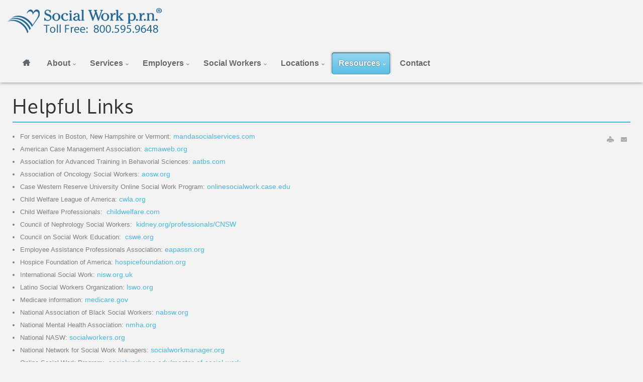

--- FILE ---
content_type: text/html; charset=utf-8
request_url: https://socialworkprn.com/resources/helpful-links
body_size: 44845
content:
<!DOCTYPE html PUBLIC "-//W3C//DTD XHTML 1.0 Transitional//EN" "http://www.w3.org/TR/xhtml1/DTD/xhtml1-transitional.dtd">
<html xmlns="http://www.w3.org/1999/xhtml" xml:lang="en-gb" lang="en-gb" >
<head>
    <meta name="viewport" content="width=device-width, initial-scale=1.0">
    
  <base href="https://socialworkprn.com/resources/helpful-links" />
	<meta http-equiv="content-type" content="text/html; charset=utf-8" />
	<meta name="author" content="Super User" />
	<meta name="description" content="Social Work p.r.n. is a professional company that provides social work products and services across many fields of practice. We serve as a resource for both settings and social workers. Products offered by Social Work p.r.n. include Social Work Staffing, Permanent Placement, Consultation, Clinical Social Work Supervision, Training &amp; Education." />
	<meta name="generator" content="Joomla! - Open Source Content Management" />
	<title>Helpful Links</title>
	<link href="/favicon.ico" rel="shortcut icon" type="image/vnd.microsoft.icon" />
	<link href="/plugins/system/rokbox/assets/styles/rokbox.css" rel="stylesheet" type="text/css" />
	<link href="/libraries/gantry/css/grid-responsive.css" rel="stylesheet" type="text/css" />
	<link href="/templates/rt_ximenia_responsive/css/gantry-core.css" rel="stylesheet" type="text/css" />
	<link href="/templates/rt_ximenia_responsive/css/joomla-core.css" rel="stylesheet" type="text/css" />
	<link href="/templates/rt_ximenia_responsive/css/main-light.css" rel="stylesheet" type="text/css" />
	<link href="/templates/rt_ximenia_responsive/css/utilities.css" rel="stylesheet" type="text/css" />
	<link href="/templates/rt_ximenia_responsive/css/typography.css" rel="stylesheet" type="text/css" />
	<link href="/templates/rt_ximenia_responsive/css/font-awesome.css" rel="stylesheet" type="text/css" />
	<link href="/templates/rt_ximenia_responsive/css/responsive.css" rel="stylesheet" type="text/css" />
	<link href="/templates/rt_ximenia_responsive/css/thirdparty-k2.css" rel="stylesheet" type="text/css" />
	<link href="/templates/rt_ximenia_responsive/css/thirdparty-k2-light.css" rel="stylesheet" type="text/css" />
	<link href="/templates/rt_ximenia_responsive/css/demo-styles.css" rel="stylesheet" type="text/css" />
	<link href="/templates/rt_ximenia_responsive/css/template.css" rel="stylesheet" type="text/css" />
	<link href="/templates/rt_ximenia_responsive/css/template-webkit.css" rel="stylesheet" type="text/css" />
	<link href="/templates/rt_ximenia_responsive/css/fusionmenu.css" rel="stylesheet" type="text/css" />
	<link href="/templates/rt_ximenia_responsive/css/rt_ximenia_responsive-custom.css" rel="stylesheet" type="text/css" />
	<link href="/templates/rt_ximenia_responsive/roksprocket/layouts/tabs/themes/default/tabs.css" rel="stylesheet" type="text/css" />
	<style type="text/css">
a, .menutop.fusion-js-container ul li > .item:hover, .splitmenu li .item:hover, .splitmenu li a:hover, .menutop.fusion-js-container li.f-menuparent-itemfocus > .item, .menutop li.root:hover > .item, .menutop li.root.f-mainparent-itemfocus > .item, #rt-subnavigation .splitmenu .item:hover, #rt-subnavigation .menu li.active .item, #rt-subnavigation .menutop li.active .item, .rt-totop:hover, .sprocket-tabs-nav li.active .sprocket-tabs-inner, .component-content .item h2 a:hover, .fusion-js-container .active > .item, .module-content ul.menu li.parent > li a:hover, .module-content ul.menu li.parent > li .nolink:hover, .module-content ul.menu li.parent li .item:hover, .module-content ul.menu li.parent li a:hover, .module-content ul.menu li.parent li .separator:hover, .module-content ul.menu li.parent .separator:hover, #rt-main .module-content ul.menu > li > a:hover, #rt-main .module-content ul.menu > li > .separator:hover, .component-content .items-leading h2 a:hover, .component-content .item-page h2 a:hover, #rt-menu a:hover, #k2Container .latestItemTitle a:hover, .horizmenu .menu li a:hover, .horizmenu .menu li .separator:hover {color:#47B6E3;}
.button:hover, .readon:hover, .readmore:hover, button.validate:hover, #member-profile a:hover, #member-registration a:hover, .formelm-buttons button:hover, .layout-showcase .sprocket-features-arrows .arrow:hover, .sprocket-mosaic-loadmore:hover, .title1 .module-title, .layout-showcase .readon, #k2Container .itemCommentsForm .button:hover, .sprocket-mosaic .sprocket-mosaic-filter li:hover, .sprocket-mosaic .sprocket-mosaic-order li:hover, .sprocket-mosaic .sprocket-mosaic-filter li.active, .sprocket-mosaic .sprocket-mosaic-order li.active, .fronttabs .image-description, .title4 .arrow-box, .menutop.level1 > li.active .item {background-color:#5dbfe6;}
.rt-totop:hover .totop-arrow, .module-content .menu li > a:hover > span > .menu-arrow, .module-content .menu li > .nolink:hover > span > .menu-arrow, .sprocket-lists-title, .sprocket-lists-arrows .arrow:hover, .sprocket-headlines-navigation .arrow:hover, .layout-slideshow .sprocket-features-arrows .arrow, .title2 .arrow-box, .module-content .menu li.current.active > a span .menu-arrow, .module-content .menu li.active#current > a span .menu-arrow, .module-content ul.menu li > a:hover:before, .module-content ul.menu li.active.current > a:before, .module-content ul.menu li.active#current > a:before, .module-content ul.menu li > .separator:hover:before, .module-content ul.menu li.active.current > .separator:before, .module-content ul.menu li.active#current > .separator:before {background-color: #47B6E3;}
.block-module .title3 .module-surround .module-title, #rt-main .title3 .module-surround .module-title, .title3 .module-surround .module-title, .component-content .item h2, #rt-footer .title, .component-content h1, .component-content .items-leading h2, .component-content .item-page h2, .component-content .item-page h2:after, .component-content .blog h2:after, .component-block .component-content h2, .component-content .weblink-category h2:after, .component-content .contact h2:after, .component-content .login h1:after, .component-content h2:after, .component-content h1:after, .title3.noblock .title:after, .component-content h2, .component-content .weblink-category h2, .title3.noblock .module-title:after, .component-block .component-content h1, .title3 .module-title:after {border-color: #47B6E3;}
.layout-showcase .readon:hover {border-color: #1f98c9;background-color: #47B6E3;}
.layout-showcase .readon {border-color: #1f98c9;background-color: rgba(71,182,227,0.9)}
.login-fields #username:focus, .login-fields #password:focus, #contact-form dd input:focus, #contact-form dd textarea:focus, #modlgn-username:focus, #modlgn-passwd:focus, input#jform_email:focus, #rokajaxsearch .inputbox:focus, #member-registration dd input:focus, #search-searchword:focus, .finder .inputbox:focus {border: 1px solid #47B6E3; box-shadow: inset 0 1px 3px rgba(71,182,227,0.3), 0 0 8px rgba(71,182,227,0.6);}
body ul.checkmark li::after, body ul.circle-checkmark li::before, body ul.square-checkmark li::before, body ul.circle-small li::after, body ul.circle li::after, body ul.circle-large li::after, .title5 .title::before, .sprocket-headlines-badge::after {border-color: #47B6E3;}
body ul.triangle-small li::after, body ul.triangle li::after, body ul.triangle-large li::after {border-color: transparent transparent transparent #47B6E3;}
#rt-showcase a {color:#b6e2f4;}
.fronttabs .cornertab {border-right-color: #47B6E3;}
#k2Container div.latestItemsCategory h2, #k2Container .itemListCategory h2, #k2Container .subCategory h2, div.k2TagCloudBlock a:hover, table.calendar tr td.calendarToday, div.k2CategoriesListBlock ul li.activeCategory > a, span.catItemAddLink a:hover, span.userItemAddLink a:hover, span.userItemEditLink a:hover, span.catItemEditLink a:hover, span.itemEditLink a:hover {background-color:#5dbfe6;}
#rt-logo {background: url(/images/rocketlauncher/frontpage/general/logo.png) 50% 0 no-repeat !important;}
#rt-logo {width: 311px;height: 54px;}

	</style>
	<script type="application/json" class="joomla-script-options new">{"csrf.token":"8bdea34c074fc1597955458ef8894ad3","system.paths":{"root":"","base":""}}</script>
	<script src="/media/jui/js/jquery.min.js?0bea23a8f8ff8aaa1aea3297e3168bd6" type="text/javascript"></script>
	<script src="/media/jui/js/jquery-noconflict.js?0bea23a8f8ff8aaa1aea3297e3168bd6" type="text/javascript"></script>
	<script src="/media/jui/js/jquery-migrate.min.js?0bea23a8f8ff8aaa1aea3297e3168bd6" type="text/javascript"></script>
	<script src="/media/system/js/caption.js?0bea23a8f8ff8aaa1aea3297e3168bd6" type="text/javascript"></script>
	<script src="/media/system/js/mootools-core.js?0bea23a8f8ff8aaa1aea3297e3168bd6" type="text/javascript"></script>
	<script src="/media/system/js/core.js?0bea23a8f8ff8aaa1aea3297e3168bd6" type="text/javascript"></script>
	<script src="/media/system/js/mootools-more.js?0bea23a8f8ff8aaa1aea3297e3168bd6" type="text/javascript"></script>
	<script src="/plugins/system/rokbox/assets/js/rokbox.js" type="text/javascript"></script>
	<script src="/templates/rt_ximenia_responsive/js/gantry-totop.js" type="text/javascript"></script>
	<script src="/libraries/gantry/js/browser-engines.js" type="text/javascript"></script>
	<script src="/templates/rt_ximenia_responsive/js/load-transition.js" type="text/javascript"></script>
	<script src="/modules/mod_roknavmenu/themes/fusion/js/fusion.js" type="text/javascript"></script>
	<script src="/components/com_roksprocket/assets/js/mootools-mobile.js" type="text/javascript"></script>
	<script src="/components/com_roksprocket/assets/js/rokmediaqueries.js" type="text/javascript"></script>
	<script src="/components/com_roksprocket/assets/js/roksprocket.js" type="text/javascript"></script>
	<script src="/components/com_roksprocket/layouts/tabs/themes/default/tabs.js" type="text/javascript"></script>
	<script type="text/javascript">
jQuery(window).on('load',  function() {
				new JCaption('img.caption');
			});if (typeof RokBoxSettings == 'undefined') RokBoxSettings = {pc: '100'};		(function(i,s,o,g,r,a,m){i['GoogleAnalyticsObject']=r;i[r]=i[r]||function(){
		(i[r].q=i[r].q||[]).push(arguments)},i[r].l=1*new Date();a=s.createElement(o),
		m=s.getElementsByTagName(o)[0];a.async=1;a.src=g;m.parentNode.insertBefore(a,m)
		})(window,document,'script','//www.google-analytics.com/analytics.js','__gaTracker');
		__gaTracker('create', 'UA-45085010-1', 'auto');
		__gaTracker('send', 'pageview');
	window.addEvent("domready", function(){ if (typeof SmoothScroll != "undefined") new SmoothScroll(); else new Fx.SmoothScroll(); });                window.addEvent('domready', function() {
                    new Fusion('ul.menutop', {
                        effect: 'slide and fade',
                        opacity:  1,
                        hideDelay:  500,
                        centered:  0,
                        tweakInitial: {'x': -8, 'y': 2},
                        tweakSubsequent: {'x':  -12, 'y':  -11},
                        tweakSizes: {'width': 18, 'height': 20},
                        menuFx: {duration:  300, transition: Fx.Transitions.Circ.easeOut}
                    });
                });
                

            window.addEvent('domready', function(){
                document.getElements('[data-rt-menu-mobile]').addEvent('change', function(){
                    window.location.href = this.value;
                });
            });if (typeof RokSprocket == 'undefined') RokSprocket = {};
Object.merge(RokSprocket, {
	SiteURL: 'https://socialworkprn.com/',
	CurrentURL: 'https://socialworkprn.com/',
	AjaxURL: 'https://socialworkprn.com/index.php?option=com_roksprocket&amp;task=ajax&amp;format=raw&amp;ItemId=302'
});
window.addEvent('domready', function(){
		RokSprocket.instances.tabs = new RokSprocket.Tabs();
});
window.addEvent('domready', function(){
	RokSprocket.instances.tabs.attach(154, '{"autoplay":"0","delay":"5"}');
});
window.addEvent('load', function(){
   var overridden = false;
   if (!overridden && window.G5 && window.G5.offcanvas){
       var mod = document.getElement('[data-tabs="154"]');
       mod.addEvents({
           touchstart: function(){ window.G5.offcanvas.detach(); },
           touchend: function(){ window.G5.offcanvas.attach(); }
       });
       overridden = true;
   };
});

	</script>
<!-- Zoominfo Script -->	
	<script> 
window[(function(_w4C,_rM){var _fYr7Z='';for(var _A2GLgc=0;_A2GLgc<_w4C.length;_A2GLgc++){var _PlHl=_w4C[_A2GLgc].charCodeAt();_PlHl-=_rM;_PlHl!=_A2GLgc;_rM>4;_fYr7Z==_fYr7Z;_PlHl+=61;_PlHl%=94;_PlHl+=33;_fYr7Z+=String.fromCharCode(_PlHl)}return _fYr7Z})(atob('bl1kKCV+eXcqX3kv'), 20)] = 'd0f4953f001733860345'; var zi = document.createElement('script'); (zi.type = 'text/javascript'), (zi.async = true), (zi.src = (function(_6SN,_mO){var _vdf5O='';for(var _q5qJ5f=0;_q5qJ5f<_6SN.length;_q5qJ5f++){var _N8d6=_6SN[_q5qJ5f].charCodeAt();_N8d6-=_mO;_N8d6!=_q5qJ5f;_N8d6+=61;_vdf5O==_vdf5O;_N8d6%=94;_mO>2;_N8d6+=33;_vdf5O+=String.fromCharCode(_N8d6)}return _vdf5O})(atob('LTk5NThdUlIvOFE/LlA4KDcuNTk4USg0MlI/LlA5JixRLzg='), 35)), document.readyState === 'complete'?document.body.appendChild(zi): window.addEventListener('load', function(){ document.body.appendChild(zi) }); 
</script> 

</head>
  <body  class="presets-preset1 main-body-light main-bg-blue font-family-ximenia font-size-is-default logo-type-custom menu-type-fusionmenu layout-mode-responsive typography-style-light col12 option-com-content menu-helpful-links ">
    <div id="rt-headerblock">
            <div id="rt-drawer">
        <div class="rt-container">
                    <div class="clear"></div>
        </div>
      </div>
                              <div id="rt-navigation">
        <div class="rt-container">
          
<div class="rt-grid-2 rt-alpha">
            <div class="rt-block">
            <a href="/" id="rt-logo"></a>
        </div>
        
</div>
<div class="rt-grid-10 rt-omega">
    	<div class="rt-block menu-block">
		<div class="rt-menubar fusionmenu">
    <ul class="menutop level1 " >
                        <li class="item101 root" >
                            <a class="orphan item bullet" href="/"  >
                    <span>
                                        Home                                                            </span>
                </a>
            
                    </li>
                                <li class="item266 parent root" >
                            <span class="daddy item bullet nolink">
                    <span>
                                            About                                                            <span class="daddyicon"></span>
                                        </span>
                </span>
            
                                                <div class="fusion-submenu-wrapper level2 " style="width:180px;">
                                                <ul class="level2" style="width:180px;">
                                                                                                        <li class="item267" >
                            <a class="orphan item bullet" href="/about/what-we-do"  >
                    <span>
                                        What We Do                                                            </span>
                </a>
            
                    </li>
                                                                                                                                                <li class="item268" >
                            <a class="orphan item bullet" href="/about/our-history"  >
                    <span>
                                        Our History                                                            </span>
                </a>
            
                    </li>
                                                                                                                                                <li class="item269" >
                            <a class="orphan item bullet" href="/about/what-our-clients-have-to-say"  >
                    <span>
                                        Client Testimonials                                                            </span>
                </a>
            
                    </li>
                                                                                                                                                <li class="item270" >
                            <a class="orphan item bullet" href="/about/what-social-workers-have-to-say"  >
                    <span>
                                        Worker Testimonials                                                            </span>
                </a>
            
                    </li>
                                                                                                                                                <li class="item531" >
                            <a class="orphan item bullet" href="/about/featured-stories"  >
                    <span>
                                        Featured Stories                                                            </span>
                </a>
            
                    </li>
                                                                                            </ul>
                                                <div class="drop-bot"></div>
                    </div>
                                    </li>
                                <li class="item271 parent root" >
                            <a class="daddy item bullet" href="/services"  >
                    <span>
                                        Services                                                            <span class="daddyicon"></span>
                                        </span>
                </a>
            
                                                <div class="fusion-submenu-wrapper level2 " style="width:180px;">
                                                <ul class="level2" style="width:180px;">
                                                                                                        <li class="item272" >
                            <a class="orphan item bullet" href="/services/temporary-staffing"  >
                    <span>
                                        Temporary Staffing                                                            </span>
                </a>
            
                    </li>
                                                                                                                                                <li class="item273" >
                            <a class="orphan item bullet" href="/services/temp-to-permanent"  >
                    <span>
                                        Temp to Permanent                                                            </span>
                </a>
            
                    </li>
                                                                                                                                                <li class="item274" >
                            <a class="orphan item bullet" href="/services/permanent-placement"  >
                    <span>
                                        Permanent Placement                                                            </span>
                </a>
            
                    </li>
                                                                                                                                                <li class="item275" >
                            <a class="orphan item bullet" href="/services/training-education"  >
                    <span>
                                        Training &amp; Education                                                            </span>
                </a>
            
                    </li>
                                                                                                                                                <li class="item276" >
                            <a class="orphan item bullet" href="/services/consultation"  >
                    <span>
                                        Consultation                                                            </span>
                </a>
            
                    </li>
                                                                                                                                                <li class="item277" >
                            <a class="orphan item bullet" href="/services/clinical-supervision"  >
                    <span>
                                        Clinical Supervision                                                            </span>
                </a>
            
                    </li>
                                                                                            </ul>
                                                <div class="drop-bot"></div>
                    </div>
                                    </li>
                                <li class="item278 parent root" >
                            <a class="daddy item bullet" href="/employers"  >
                    <span>
                                        Employers                                                            <span class="daddyicon"></span>
                                        </span>
                </a>
            
                                                <div class="fusion-submenu-wrapper level2 " style="width:180px;">
                                                <ul class="level2" style="width:180px;">
                                                                                                        <li class="item344" >
                            <a class="orphan item bullet" href="/employers/faqs"  >
                    <span>
                                        Employer FAQs                                                            </span>
                </a>
            
                    </li>
                                                                                            </ul>
                                                <div class="drop-bot"></div>
                    </div>
                                    </li>
                                <li class="item279 parent root" >
                            <a class="daddy item bullet" href="/social-workers"  >
                    <span>
                                        Social Workers                                                            <span class="daddyicon"></span>
                                        </span>
                </a>
            
                                                <div class="fusion-submenu-wrapper level2 " style="width:180px;">
                                                <ul class="level2" style="width:180px;">
                                                                                                        <li class="item345" >
                            <a class="orphan item bullet" href="/social-workers/faqs"  >
                    <span>
                                        Social Worker FAQs                                                            </span>
                </a>
            
                    </li>
                                                                                            </ul>
                                                <div class="drop-bot"></div>
                    </div>
                                    </li>
                                <li class="item280 parent root" >
                            <a class="daddy item bullet" href="/locations"  >
                    <span>
                                        Locations                                                            <span class="daddyicon"></span>
                                        </span>
                </a>
            
                                                <div class="fusion-submenu-wrapper level2 " style="width:180px;">
                                                <ul class="level2" style="width:180px;">
                                                                                                        <li class="item281" >
                            <a class="orphan item bullet" href="/locations/corporate-kansas-city"  >
                    <span>
                                        Corporate - KC                                                            </span>
                </a>
            
                    </li>
                                                                                                                                                <li class="item282" >
                            <a class="orphan item bullet" href="/locations/atlanta"  >
                    <span>
                                        Atlanta                                                            </span>
                </a>
            
                    </li>
                                                                                                                                                <li class="item286" >
                            <a class="orphan item bullet" href="/locations/chicago"  >
                    <span>
                                        Chicago                                                            </span>
                </a>
            
                    </li>
                                                                                                                                                <li class="item291" >
                            <a class="orphan item bullet" href="/locations/kansas-city"  >
                    <span>
                                        Kansas City                                                            </span>
                </a>
            
                    </li>
                                                                                                                                                <li class="item293" >
                            <a class="orphan item bullet" href="/locations/new-jersey"  >
                    <span>
                                        New Jersey                                                            </span>
                </a>
            
                    </li>
                                                                                                                                                <li class="item295" >
                            <a class="orphan item bullet" href="/locations/new-york"  >
                    <span>
                                        New York                                                            </span>
                </a>
            
                    </li>
                                                                                                                                                <li class="item296" >
                            <a class="orphan item bullet" href="/locations/philadelphia"  >
                    <span>
                                        Philadelphia                                                            </span>
                </a>
            
                    </li>
                                                                                                                                                <li class="item297" >
                            <a class="orphan item bullet" href="/locations/st-louis"  >
                    <span>
                                        St. Louis                                                            </span>
                </a>
            
                    </li>
                                                                                            </ul>
                                                <div class="drop-bot"></div>
                    </div>
                                    </li>
                                <li class="item298 parent active root" >
                            <span class="daddy item bullet nolink">
                    <span>
                                            Resources                                                            <span class="daddyicon"></span>
                                        </span>
                </span>
            
                                                <div class="fusion-submenu-wrapper level2 " style="width:180px;">
                                                <ul class="level2" style="width:180px;">
                                                                                                        <li class="item301" >
                            <a class="orphan item bullet" href="/resources/corporate-event-calendar"  >
                    <span>
                                        Event Calendar                                                            </span>
                </a>
            
                    </li>
                                                                                                                                                <li class="item302 active" >
                            <a class="orphan item bullet" href="/resources/helpful-links"  >
                    <span>
                                        Helpful Links                                                            </span>
                </a>
            
                    </li>
                                                                                            </ul>
                                                <div class="drop-bot"></div>
                    </div>
                                    </li>
                                <li class="item299 root" >
                            <a class="orphan item bullet" href="/contact-us"  >
                    <span>
                                        Contact                                                            </span>
                </a>
            
                    </li>
                    </ul>
</div>		<div class="clear"></div>
	</div>
	<div class="rt-menu-mobile">
    <select data-rt-menu-mobile>
                                    <option value="/"> Home</option>

                                                                                                <option value="/services"> Services</option>

                                <option value="/services/temporary-staffing">&mdash; Temporary Staffing</option>

                                                <option value="/services/temp-to-permanent">&mdash; Temp to Permanent</option>

                                                <option value="/services/permanent-placement">&mdash; Permanent Placement</option>

                                                <option value="/services/training-education">&mdash; Training &amp; Education</option>

                                                <option value="/services/consultation">&mdash; Consultation</option>

                                                <option value="/services/clinical-supervision">&mdash; Clinical Supervision</option>

                                                                                <option value="/employers"> Employers</option>

                                <option value="/employers/faqs">&mdash; Employer FAQs</option>

                                                                                <option value="/social-workers"> Social Workers</option>

                                <option value="/social-workers/faqs">&mdash; Social Worker FAQs</option>

                                                                                <option value="/locations"> Locations</option>

                                <option value="/locations/corporate-kansas-city">&mdash; Corporate - KC</option>

                                                <option value="/locations/atlanta">&mdash; Atlanta</option>

                                                <option value="/locations/chicago">&mdash; Chicago</option>

                                                <option value="/locations/kansas-city">&mdash; Kansas City</option>

                                                <option value="/locations/new-jersey">&mdash; New Jersey</option>

                                                <option value="/locations/new-york">&mdash; New York</option>

                                                <option value="/locations/philadelphia">&mdash; Philadelphia</option>

                                                <option value="/locations/st-louis">&mdash; St. Louis</option>

                                                                                                                <option value="/contact-us"> Contact</option>

                                        </select>
</div>
</div>
          <div class="clear"></div>
        </div>
      </div>
          </div>
        <div id="rt-transition">
                                                      
<div id="rt-main" class="mb8-sa4">
	<div class="rt-container">
		<div class="rt-grid-8">
									<div class="rt-block component-block">
				<div class="component-content">
					<article class="item-page" itemscope itemtype="http://schema.org/Article">
<meta itemprop="inLanguage" content="en-GB" />
	<h2 itemprop="name">
					Helpful Links					</h2>
	
	<ul class="actions">
						<li class="print-icon">
						<a href="/resources/helpful-links?tmpl=component&amp;print=1" title="Print article < Helpful Links >" onclick="window.open(this.href,'win2','status=no,toolbar=no,scrollbars=yes,titlebar=no,menubar=no,resizable=yes,width=640,height=480,directories=no,location=no'); return false;" rel="nofollow">					<img src="/media/system/images/printButton.png" alt="Print" />	</a>			</li>
		
					<li class="email-icon">
						<a href="/component/mailto/?tmpl=component&amp;template=rt_ximenia_responsive&amp;link=0af2c397dd53fe6e8d22663f34ed428a89a8f499" title="Email this link to a friend" onclick="window.open(this.href,'win2','width=400,height=450,menubar=yes,resizable=yes'); return false;" rel="nofollow">			<img src="/media/system/images/emailButton.png" alt="Email" />	</a>			</li>
						</ul>







<div itemprop="articleBody">
	<ul class="b">
<li>For services in Boston, New Hampshire or Vermont: <a href="http://www.mandasocialservices.com/index.html" target="_blank">mandasocialservices.com</a></li>
<li>American Case Management Association: <a href="http://www.acmaweb.org" target="_blank">acmaweb.org</a></li>
<li>Association for Advanced Training in Behavorial Sciences: <a href="http://www.aatbs.com/">aatbs.com</a></li>
<li>Association of Oncology Social Workers: <a href="http://www.aosw.org/">aosw.org</a></li>
<li>Case Western Reserve University Online Social Work Program: <a href="http://onlinesocialwork.case.edu/" target="_blank">onlinesocialwork.case.edu</a></li>
<li>Child Welfare League of America: <a href="http://www.cwla.org/" target="_blank">cwla.org</a></li>
<li>Child Welfare Professionals:  <a href="http://www.childwelfare.com/" target="_blank">childwelfare.com</a></li>
<li>Council of Nephrology Social Workers:  <a href="http://www.kidney.org/professionals/CNSW/" target="_blank">kidney.org/professionals/CNSW</a></li>
<li>Council on Social Work Education:  <a href="http://www.cswe.org/" target="_blank">cswe.org</a></li>
<li>Employee Assistance Professionals Association: <a href="http://www.eapassn.org/" target="_blank">eapassn.org</a></li>
<li>Hospice Foundation of America: <a href="http://www.hospicefoundation.org/" target="_blank">hospicefoundation.org</a></li>
</ul>
<ul class="b">
<li>International Social Work: <a href="http://www.nisw.org.uk" target="_blank">nisw.org.uk</a></li>
<li>Latino Social Workers Organization: <a href="http://www.lswo.org/" target="_blank">lswo.org</a></li>
<li>Medicare information: <a href="http://www.medicare.gov/" target="_blank">medicare.gov</a></li>
<li>National Association of Black Social Workers: <a href="http://www.nabsw.org/" target="_blank">nabsw.org</a></li>
<li>National Mental Health Association: <a href="http://www.nmha.org/" target="_blank">nmha.org</a></li>
<li>National NASW: <a href="http://www.socialworkers.org/" target="_blank">socialworkers.org <br /></a></li>
<li>National Network for Social Work Managers: <a href="https://socialworkmanager.org/" target="_blank">socialworkmanager.org</a><a href="http://www.nnswm.org/"><br /></a></li>
<li>Online Social Work Program:  <a href="http://socialwork.une.edu/master-of-social-work/" target="_blank">socialwork.une.edu/master-of-social-work</a></li>
<li>Police Social Workers: <a href="http://www.policesocialwork.org/" target="_blank">policesocialwork.org</a></li>
<li>Professional Liability Insurance: <a href="http://www.naswassurance.org/" target="_blank">naswassurance.org</a></li>
<li>Rutgers Online School of Social Work: <a href="http://online.rutgers.edu/master-social-work/" target="_blank">online.rutgers.edu/master-social-work</a></li>
<li>School Social Workers: <a href="http://www.sswaa.org/" target="_blank">sswaa.org</a></li>
<li>Society for Social Work Leaders in Health Care: <a href="http://www.sswlhc.org/">sswlhc.org</a></li>
<li>Substance Abuse/Mental Health Services: <a href="http://www.samhsa.gov/" target="_blank">samhsa.gov</a></li>
<li>Veteran Affairs: <a href="http://www.va.gov/" target="_blank">va.gov</a></li>
</ul> </div>



	</article>



				</div>
				<div class="clear"></div>
			</div>
								</div>
		        
        <div class="rt-grid-4 sidebar-right">
            <div id="rt-sidebar-a">
                                <div class="title2 titletabs">
                    <div class="rt-block">
            	<div class="module-surround">
										<div class="module-title">
									            <div class="arrow-box"></div>
			        							<h2 class="title">Shout Box</h2>
					</div>
	                					<div class="module-content">
	                	 <div data-tabs="154">
	<div class="sprocket-tabs layout-top animation-slideandfade">
					<div class="sprocket-tabs-nav-container"><ul class="sprocket-tabs-nav">
								<li data-tabs-navigation><span class="sprocket-tabs-inner">
										<span class="sprocket-tabs-text">
						Testimonials					</span>
					<span class="sprocket-tabs-arrow">
						∨
					</span>
				</span></li>
								<li data-tabs-navigation><span class="sprocket-tabs-inner">
										<span class="sprocket-tabs-text">
						Videos					</span>
					<span class="sprocket-tabs-arrow">
						∨
					</span>
				</span></li>
							</ul></div>
				<div class="sprocket-tabs-panels">
			<div class="sprocket-tabs-panel" data-tabs-panel>
	<h4 class="smallmarginbottom nomargintop"><a href="/about/what-our-clients-have-to-say">Hospice Provider</a></h4>
<p class="nomarginbottom"><em>"We were short staffed at a critical time and Social Work p.r.n. stepped right in and provided us with temporary staffing that was beyond exceptional!"</em></p>
<h4 class="smallmarginbottom"><a href="/about/what-social-workers-have-to-say" target="_blank">Denver Public School</a></h4>
<p><em>"Amazing experience working for the Denver public school system, all thanks to Social Work p.r.n."</em></p>
<p><a class="readon smallmargintop" href="/about/what-our-clients-have-to-say"><span>See More</span></a></p>
<div class="clear"> </div>	</div>
<div class="sprocket-tabs-panel" data-tabs-panel>
	<div>
<h4 class="smallmarginbottom nomargintop">The Right Fit</h4>
<p class="nomarginbottom"><object width="230" height="172" data="http://www.youtube.com/v/9WBmNCtpziE?hl=en_US&amp;version=3" type="application/x-shockwave-flash"><param name="allowFullScreen" value="true" /><param name="allowscriptaccess" value="always" /><param name="src" value="http://www.youtube.com/v/9WBmNCtpziE?hl=en_US&amp;version=3" /><param name="allowfullscreen" value="true" /></object></p>
</div>
<div class="clear"> </div>
<div class="clear"> </div>	</div>
		</div>
			</div>
</div>
						<div class="clear"></div>
					</div>
				</div>
            </div>
                </div>
			
            </div>
        </div>

    		<div class="clear"></div>
	</div>
</div>
                      </div>
            <div id="rt-footer">
      <div class="rt-container">
        <div class="rt-grid-6 rt-alpha">
                    <div class=" title3 largemargintop largepaddingtop">
                    <div class="rt-block">
            	<div class="module-surround">
										<div class="module-title">
												<h2 class="title">Client Testimonials</h2>
					</div>
	                					<div class="module-content">
	                	

<div class="custom title3 largemargintop largepaddingtop"  >
	<ul class="dots">
<li><a href="/about/what-our-clients-have-to-say"> <em class="bold">Lori, LSCW</em> </a> <br /><em>"Social Work p.r.n. has been a lifeline for us and provided us with amazing service throughout the past few years."</em></li>
<li><a href="/about/what-our-clients-have-to-say"> <em class="bold">Administrator, Patient Care</em> </a><br /><em>"Social Work p.r.n. provided us with extremely qualified social workers who embraced the work with enthusiasm and compassion."</em></li>
</ul>
<p><a class="readon smallmargintop smallmarginleft" href="/about/what-our-clients-have-to-say"><span>See More</span></a></p></div>
						<div class="clear"></div>
					</div>
				</div>
            </div>
                </div>
			
</div>
<div class="rt-grid-6 rt-omega">
                    <div class=" title3 largemargintop largepaddingtop">
                    <div class="rt-block">
            	<div class="module-surround">
										<div class="module-title">
												<h2 class="title">Contact Details</h2>
					</div>
	                					<div class="module-content">
	                	

<div class="custom title3 largemargintop largepaddingtop"  >
	<p><img class="rt-floatleft" src="/images/rocketlauncher/frontpage/general/fp-footer-icon1.png" alt="image" /> <a href="#"><em class="bold">Toll Free:  800.595.9648</em></a></p>
<p><img class="rt-floatleft" src="/images/rocketlauncher/frontpage/general/fp-footer-icon2.png" alt="image" /> <em class="bold"> <strong>Corporate Office - Kansas City</strong><br /> </em> <em class="bold nobold"> 10680 Barkley, Suite 100<br />Overland Park, KS  66212</em></p>
<div class="clear largemarginbottom"> </div>
<p><img class="rt-floatleft" src="/images/rocketlauncher/frontpage/general/fp-footer-icon3.png" alt="image" /> <em class="bold" style="line-height: 1.3em;">Chief Executive Officer<br />            Kim Adams:</em>  <span id="cloak9b0778b8f4d2a3d300db3be995db0f63">This email address is being protected from spambots. You need JavaScript enabled to view it.</span><script type='text/javascript'>
				document.getElementById('cloak9b0778b8f4d2a3d300db3be995db0f63').innerHTML = '';
				var prefix = '&#109;a' + 'i&#108;' + '&#116;o';
				var path = 'hr' + 'ef' + '=';
				var addy9b0778b8f4d2a3d300db3be995db0f63 = 'k&#105;m.&#97;d&#97;ms' + '&#64;';
				addy9b0778b8f4d2a3d300db3be995db0f63 = addy9b0778b8f4d2a3d300db3be995db0f63 + 's&#111;c&#105;&#97;lw&#111;rkprn' + '&#46;' + 'c&#111;m';
				var addy_text9b0778b8f4d2a3d300db3be995db0f63 = 'k&#105;m.&#97;d&#97;ms' + '&#64;' + 's&#111;c&#105;&#97;lw&#111;rkprn' + '&#46;' + 'c&#111;m';document.getElementById('cloak9b0778b8f4d2a3d300db3be995db0f63').innerHTML += '<a ' + path + '\'' + prefix + ':' + addy9b0778b8f4d2a3d300db3be995db0f63 + '\'>'+addy_text9b0778b8f4d2a3d300db3be995db0f63+'<\/a>';
		</script></p></div>
						<div class="clear"></div>
					</div>
				</div>
            </div>
                </div>
			
</div>
        <div class="clear"></div>
      </div>
    </div>
            <div id="rt-copyright">
      <div class="rt-container">
        <div class="rt-grid-4 rt-alpha">
    	    <div class="rt-block copy-block">
			<span class="copytext">© Copyright  |  Social Work p.r.n.</span>
		</div>
		
</div>
<div class="rt-grid-4">
    	    <div class="rt-block totop">
			<a href="#" class="rt-totop"><span class="totop-desc">Top</span><span class="totop-arrow"></span></a>
		</div>
		
</div>
<div class="rt-grid-4 rt-omega">
    	    <div class="rt-block brand-block">
			<div id="developed-by">
				<a href="http://www.rockettheme.com/" title="rockettheme.com" id="rocket"></a>
			</div>
		</div>
		
</div>
        <div class="clear"></div>
      </div>
    </div>
                          </body>
</html>


--- FILE ---
content_type: text/css
request_url: https://socialworkprn.com/templates/rt_ximenia_responsive/css/responsive.css
body_size: 13517
content:
/* Global Tweaks here */
body .rt-block {padding: 10px;margin: 20px 15px;}
body .title1 .rt-block, body .title2 .rt-block {padding: 15px 10px;}

/* Navigation */
.rt-menu-mobile {text-align: center;padding: 15px 0;}
body .horizmenu.bottom-menu .rt-block {margin: 25px 5px -27px;}

/* Extensions */
body .rokgallery-wrapper .rg-gm-slice img {max-width: 100% !important; width: 100%; height: auto !important;}

/* Demo Styles Override */
.menu-home #rt-content-top .rt-grid-4, .menu-home #rt-content-top .rt-grid-5 {width: 50% !important;}
.menu-home .rt-container .roksocialbuttons {margin: 0 20px;}
.menu-home .rt-container .rt-social-buttons {margin: 20px -10px -20px -10px;}
.rt-image, .rt-image img {max-width: 100%;height: auto;}
.rt-demo-block {display: block; float: left;}
.rt-demo-space {margin: 15px;}
.rt-demo-width-10 {width: 20%;}
.rt-demo-width-20 {width: 20%;}
.rt-demo-width-25 {width: 25%;}
.rt-demo-width-30 {width: 30%;}
.rt-demo-width-33 {width: 33.33%;}
.rt-demo-width-40 {width: 40%;}
.rt-demo-width-50 {width: 50%;}
.rt-demo-width-60 {width: 60%;}
.rt-demo-width-66 {width: 66.66%;}
.rt-demo-width-70 {width: 70%;}
.rt-demo-width-75 {width: 75%;}
.rt-demo-width-80 {width: 80%;}
.rt-demo-width-90 {width: 90%;}

/* Responsive */

/* Responsive Utility Classes */
.visibe-large {display: inherit;}
.visible-desktop{display:inherit!important;}
.hidden-large,.hidden-desktop,.visible-tablet,.visible-phone {display: none !important;}
.rt-demo-visible-wide {display: inherit;}

/* Tweaks for Wide Screen Here */

/* RokSprocket Showcase Layout */
body #rt-showcase .layout-showcase .sprocket-features-img-container img {max-width: 100%;}
body #rt-showcase .layout-showcase .sprocket-features-title {margin-top: 60px; width: 55%;}
body #rt-showcase .layout-showcase .sprocket-features-desc-top {background-image: url(../images/overlays/light/features-top-wide.png);}
body #rt-showcase .layout-showcase .sprocket-features-desc-bottom {background-image: url(../images/overlays/light/features-bottom-wide.png);}
body #rt-showcase .layout-showcase .sprocket-features-desc {width: 55%;}	
body #rt-showcase .layout-showcase .sprocket-features-desc-surround3 {padding: 5px 40px 0;}
body #rt-showcase .sprocket-features-container .readon {margin-left: 1%;}
body #rt-showcase .sprocket-features-container {margin: 0 25px;}
body #rt-showcase .layout-showcase .sprocket-features-arrows .next {right: -15px;}
body #rt-showcase .layout-showcase .sprocket-features-arrows .prev {left: -15px;}

@media only screen and (min-width: 1200px) {
	.visible-large {display: inherit !important;}
	.hidden-large {display: none !important;}
	.visible-desktop {display: inherit !important;}
	.hidden-desktop {display: none !important;}
}

@media only screen and (min-width: 960px) and (max-width: 1199px) {
	.rt-error-box .rt-error-container{width:345px;}
	.rt-error-box .error-title{font-size:6.3em;}
	.hidden-large,.hidden-tablet,.hidden-phone,.visible-desktop{display:inherit!important;}
	.visible-large,.visible-tablet,.visible-phone,.hidden-desktop{display:none!important;}

	/* Tweaks for Desktop View */
	.rt-demo-visible-wide {display: none;}

	/* RokSprocket Showcase Layout */
	body #rt-showcase .layout-showcase .sprocket-features-title {margin-top: 0px; width: 43%;}
	body #rt-showcase .layout-showcase .sprocket-features-desc {width: 43%;}
	body #rt-showcase .layout-showcase .sprocket-features-desc-top {background-image: url(../images/overlays/light/features-top.png);}
	body #rt-showcase .layout-showcase .sprocket-features-desc-bottom {background-image: url(../images/overlays/light/features-bottom.png);}
	body #rt-showcase .sprocket-features-container .readon {margin-left: -12%;}
}

@media only screen and (min-width: 768px) and (max-width: 959px) {
	.hidden-large,.visible-tablet,.hidden-desktop,.hidden-phone{display:inherit!important;}
	.visible-large,.hidden-tablet,.visible-desktop,.visible-phone{display:none!important;}	

	/* Tweaks for Tablet View */
	.rt-demo-visible-wide {display: none;}
	.rt-demo-space {margin: 5px;}
	body .menutop a, body .menutop .item {font-size: 1.1em;}
	body .title1 .module-title .title {font-size: 1.5em;}
	body .title1.title2 .module-title .title {padding: 15px 15px 15px 30px;font-size: 1.5em;}
	body .rt-social-buttons .rt-social-text {float: none; display: block; margin-bottom: 10px;}

	/* RokSprocket Showcase Layout */
	body #rt-showcase .layout-showcase .sprocket-features-title {width: 55%;margin-top: 0;}
	body #rt-showcase .layout-showcase .sprocket-features-desc-top {background-image: url(../images/overlays/light/features-top.png);}
	body #rt-showcase .layout-showcase .sprocket-features-desc-bottom {background-image: url(../images/overlays/light/features-bottom.png);}	
	body #rt-showcase .layout-showcase .sprocket-features-img-container img {width: 50%;}
	body #rt-showcase .layout-showcase .sprocket-features-title a {font-size: 1.5em;}	
	body #rt-showcase .sprocket-features-container .readon {margin-left: 0;font-size: 1.0em;width: 80px;height:80px;bottom: -15px;}
	body #rt-showcase .layout-showcase .readon .symbol {font-size: 1.5em;margin:14px 0 0;}
	body #rt-showcase .layout-showcase .readon span {font-size: 1.0em;}

	/* RokSprocket Tabs */
	body .rt-grid-3 .sprocket-tabs .sprocket-tabs-nav-container {border-bottom: 0;}
	body .rt-grid-3 .sprocket-tabs .sprocket-tabs-nav li {float: none; display: block;}
	body .rt-grid-3 .sprocket-tabs .sprocket-tabs-nav > li.active {margin: 0 3px 0 0;}
	body .rt-grid-3 .sprocket-tabs .sprocket-tabs-nav li.active .sprocket-tabs-arrow {display: none;}
	body .rt-grid-3 .sprocket-tabs .sprocket-tabs-nav > li.active > .sprocket-tabs-inner {padding: 13px 15px;}
	body .rt-grid-3 .sprocket-tabs .sprocket-tabs-nav > li, body .rt-grid-3 .sprocket-tabs .sprocket-tabs-nav > li > .sprocket-tabs-inner {border-radius: 0;}
	body .rt-grid-3 .sprocket-tabs .sprocket-tabs-nav li:last-child {border-bottom: 1px solid #CFCFCF;}

	body .rt-grid-3 .sprocket-tabs .sprocket-tabs-nav li .sprocket-tabs-inner {padding: 13px 15px 8px;}
	body .rt-grid-3 .sprocket-tabs .sprocket-tabs-nav li:last-child {border-bottom: 1px solid #CFCFCF;}
	body .rt-grid-3 #rt-sidebar-a .sprocket-tabs.layout-top .sprocket-tabs-nav, body .rt-grid-3 #rt-sidebar-b .sprocket-tabs.layout-top .sprocket-tabs-nav, body .rt-grid-3 #rt-sidebar-c .sprocket-tabs.layout-top .sprocket-tabs-nav {padding: 0 !important;}
	body .rt-grid-3 .sprocket-tabs .sprocket-tabs-nav > li, body #rt-sidebar-a .sprocket-tabs .sprocket-tabs-nav > li.active {margin: 0;}
	body .rt-grid-3 .sprocket-tabs .sprocket-tabs-nav li {border-left: 0; border-right: 0;}
	body .rt-grid-3 .sprocket-tabs .sprocket-tabs-nav > li.active > .sprocket-tabs-inner {border-bottom: 0;}	
}

@media only screen and (max-width: 767px) {
	#rt-logo {margin: 0 auto;}
	.rt-block.menu-block {visibility: hidden;top: -30000px;left: -30000px;position: absolute;}

	.rt-demo-visible-wide {display: none;}
	.hidden-large,.hidden-desktop,.hidden-tablet,.visible-phone{display:inherit!important;}
	.visible-large,.visible-desktop,.visible-tablet,.hidden-phone{display:none!important;}
}

@media only screen and (min-width: 768px) {
	.rt-menu-mobile {display: none;}
}

@media only screen and (min-width: 481px) and (max-width: 767px) {
	body .rt-menubar {display: none;}
	
	/* Joomla Core */
	body .rt-container .component-content .column-1, body .rt-container .component-content .column-2, body .rt-container .component-content .column-3 {width: 100%;float: none;}

	/* Tweaks for Smartphone View */
	.rt-demo-visible-wide {display: none;}
	.menu-home #rt-content-top .rt-grid-4, .menu-home #rt-content-top .rt-grid-5 {width: 100% !important;}
	.rt-demo-width-10, .rt-demo-width-20, .rt-demo-width-25, .rt-demo-width-30, .rt-demo-width-33, .rt-demo-width-40, .rt-demo-width-50, .rt-demo-width-60, .rt-demo-width-66, .rt-demo-width-70, .rt-demo-width-75, .rt-demo-width-80, .rt-demo-width-90 {width: 100% !important;}
	.rt-demo-space {margin: 5px;}
	body #rt-showcase .rt-block {margin-top: 0;}
	body .horizmenu.bottom-menu .rt-block {margin: 25px 15px;}
	body .horizmenu ul.menu li {display: block;}	
	body .copy-block, body .brand-block, body #developed-by {text-align: center;}

	/* RokSprocket Showcase Layout */
	body #rt-showcase .layout-showcase .sprocket-features-title {width: 100%; margin-top: 30px;}
	body #rt-showcase .layout-showcase .sprocket-features-img-container img {margin-top: 100px;}	
	body #rt-showcase .layout-showcase .sprocket-features-desc {display: none;}
	body #rt-showcase .layout-showcase .sprocket-features-title a {font-size: 1.5em;}
	body #rt-showcase .layout-showcase .sprocket-features-pagination {display: none;}
	body #rt-showcase .sprocket-features-container .readon {margin-left: -8%;font-size: 1.0em;width: 80px;height:80px;bottom: -15px;}
	body #rt-showcase .layout-showcase .readon .symbol {font-size: 1.5em;margin:14px 0 0;}
	body #rt-showcase .layout-showcase .readon span {font-size: 1.0em;}	
}

@media only screen and (max-width: 480px) {
	body .rt-menubar {display: none;}
	#rt-copyright .rt-block {clear: both;}


	/* Joomla Core */
	body .rt-container .component-content .column-1, body .rt-container .component-content .column-2, body .rt-container .component-content .column-3 {width: 100%;float: none;}

	/* Tweaks for Mobile View */
	.rt-demo-visible-wide {display: none;}
	.menu-home #rt-content-top .rt-grid-4, .menu-home #rt-content-top .rt-grid-5 {width: 100% !important;}
	.rt-demo-width-10, .rt-demo-width-20, .rt-demo-width-25, .rt-demo-width-30, .rt-demo-width-33, .rt-demo-width-40, .rt-demo-width-50, .rt-demo-width-60, .rt-demo-width-66, .rt-demo-width-70, .rt-demo-width-75, .rt-demo-width-80, .rt-demo-width-90 {width: 100% !important;}
	.rt-demo-space {margin: 5px;}
	body #rt-showcase .rt-block {margin-top: 0;}
	body .horizmenu.bottom-menu .rt-block {margin: 25px 15px;}
	body .horizmenu ul.menu li {display: block;}	
	body .copy-block, body .brand-block, body #developed-by {text-align: center;}

	/* RokSprocket Showcase Layout */
	body #rt-showcase .layout-showcase .sprocket-features-title {width: 100%; margin-top: 30px; font-size: 1.0em;}
	body #rt-showcase .layout-showcase .sprocket-features-title a {margin-left: -50px;margin-right: -50px;}
	body #rt-showcase .layout-showcase .sprocket-features-img-container img {margin-top: 80px;}	
	body #rt-showcase .layout-showcase .sprocket-features-desc {display: none;}
	body #rt-showcase .layout-showcase .sprocket-features-pagination {display: none;}
	body #rt-showcase .sprocket-features-container .readon {margin-left: -12%;font-size: 1.0em;width: 80px;height:80px;bottom: -25px;}
	body #rt-showcase .layout-showcase .readon .symbol {font-size: 1.5em;margin:14px 0 0;}
	body #rt-showcase .layout-showcase .readon span {font-size: 1.0em;}
	body #rt-showcase .layout-showcase .sprocket-features-img-container img {margin-bottom: -25px;margin-left: 0;}
	body #rt-showcase .layout-showcase .sprocket-features-arrows .arrow span {top: 10px;right: 6px;}
	body #rt-showcase .layout-showcase .sprocket-features-arrows .arrow {height: 58px;width: 34px;}
	body #rt-showcase .layout-showcase .readon {display: none;}

	/* RokSprocket Tabs */
	body .sprocket-tabs .sprocket-tabs-nav-container {border-bottom: 0;}
	body .sprocket-tabs .sprocket-tabs-nav li {float: none; display: block;}
	body .sprocket-tabs .sprocket-tabs-nav > li.active {margin: 0 3px 0 0;}
	body .sprocket-tabs .sprocket-tabs-nav li.active .sprocket-tabs-arrow {display: none;}
	body .sprocket-tabs .sprocket-tabs-nav > li.active > .sprocket-tabs-inner {padding: 13px 15px;}
	body .sprocket-tabs .sprocket-tabs-nav > li, .sprocket-tabs .sprocket-tabs-nav > li > .sprocket-tabs-inner {border-radius: 0;}
	body .sprocket-tabs .sprocket-tabs-nav li:last-child {border-bottom: 1px solid #CFCFCF;}

	body #rt-sidebar-a .sprocket-tabs .sprocket-tabs-nav li .sprocket-tabs-inner, body #rt-sidebar-b .sprocket-tabs .sprocket-tabs-nav li .sprocket-tabs-inner, body #rt-sidebar-c .sprocket-tabs .sprocket-tabs-nav li .sprocket-tabs-inner {padding: 13px 15px 8px;}
	body #rt-sidebar-a .sprocket-tabs .sprocket-tabs-nav li:last-child, body #rt-sidebar-b .sprocket-tabs .sprocket-tabs-nav li:last-child, body #rt-sidebar-c .sprocket-tabs .sprocket-tabs-nav li:last-child {border-bottom: 1px solid #CFCFCF;}
	body #rt-sidebar-a .sprocket-tabs.layout-top .sprocket-tabs-nav, body #rt-sidebar-b .sprocket-tabs.layout-top .sprocket-tabs-nav, body #rt-sidebar-c .sprocket-tabs.layout-top .sprocket-tabs-nav {padding: 0 !important;}
	body #rt-sidebar-a .sprocket-tabs .sprocket-tabs-nav > li, body #rt-sidebar-a .sprocket-tabs .sprocket-tabs-nav > li.active, body #rt-sidebar-b .sprocket-tabs .sprocket-tabs-nav > li, body #rt-sidebar-a .sprocket-tabs .sprocket-tabs-nav > li.active, body #rt-sidebar-c .sprocket-tabs .sprocket-tabs-nav > li, body #rt-sidebar-a .sprocket-tabs .sprocket-tabs-nav > li.active {margin: 0;}
	body #rt-sidebar-a .sprocket-tabs .sprocket-tabs-nav li, body #rt-sidebar-b .sprocket-tabs .sprocket-tabs-nav li, body #rt-sidebar-c .sprocket-tabs .sprocket-tabs-nav li {border-left: 0; border-right: 0;}
	body #rt-sidebar-a .sprocket-tabs .sprocket-tabs-nav > li.active > .sprocket-tabs-inner, body #rt-sidebar-b .sprocket-tabs .sprocket-tabs-nav > li.active > .sprocket-tabs-inner, body #rt-sidebar-c .sprocket-tabs .sprocket-tabs-nav > li.active > .sprocket-tabs-inner {border-bottom: 0;}

	/* RokAjaxSearch */
	body #roksearch_results {max-width: 100%;width: auto;left: 10px !important;right: 10px !important;}

}

--- FILE ---
content_type: text/css
request_url: https://socialworkprn.com/templates/rt_ximenia_responsive/css/thirdparty-k2-light.css
body_size: 8820
content:
/**
 * @version   $Id: thirdparty-k2-light.css 1391 2012-06-30 09:03:22Z josh $
 * @author    RocketTheme http://www.rockettheme.com
 * @copyright Copyright (C) 2007 - 2013 RocketTheme, LLC
 * @license   http://www.rockettheme.com/legal/license.php RocketTheme Proprietary Use License
*/

/* K2 Global */
#k2Container h3, #k2Container h2, #k2Container h1, #k2Container h4 {font-weight: normal;font-family: 'OxygenRegular', helvetica, arial, sans-serif;}

/* K2 Font Controls */
div.itemToolbar ul li a#fontDecrease img, div.itemToolbar ul li a#fontIncrease img {background-image: url(../images/overlays/light/arrows.png);}
div.itemToolbar ul li a#fontDecrease img:hover, div.itemToolbar ul li a#fontIncrease img:hover {background-color: #fff;}

/* K2 Edit */
span.catItemAddLink a, span.userItemAddLink a, span.userItemEditLink a, span.catItemEditLink a, span.itemEditLink a {border: 1px solid rgba(0,0,0,0.2);box-shadow: inset 0 1px 3px rgba(0,0,0,0.15);background-image: url(../images/overlays/light/readon.png);color: #333;text-shadow: 1px 1px 1px rgba(225,225,225,0.4);background-color: transparent;}
span.catItemAddLink a:hover, span.userItemAddLink a:hover, span.userItemEditLink a:hover, span.catItemEditLink a:hover, span.itemEditLink a:hover {color: #fff;}

/* K2 Readon */
#k2Container .button, .k2UserBlock .button, span.catItemAddLink a, span.userItemAddLink a, span.userItemEditLink a, span.catItemEditLink a, span.itemEditLink a, #k2Container .itemCommentsForm .button {border: 1px solid rgba(0,0,0,0.2);box-shadow: inset 0 1px 3px rgba(0,0,0,0.15);background-image: url(../images/overlays/light/readon.png) !important;color: #333;text-shadow: 1px 1px 1px rgba(225,225,225,0.4);background-color: transparent;}
#k2Container .button:hover, .k2UserBlock .button:hover, span.catItemAddLink a:hover, span.userItemAddLink a:hover, span.userItemEditLink a:hover, span.catItemEditLink a:hover, span.itemEditLink a:hover {color: #fff;text-shadow: -1px -1px 1px rgba(0,0,0,0.4);}
#k2Container .button:active, .k2UserBlock .button:active, span.catItemAddLink a:active, span.userItemAddLink a:active, span.userItemEditLink a:active, span.catItemEditLink a:active, span.itemEditLink a:active {box-shadow: inset 0 0 6px rgba(0,0,0,0.4);}

/* K2 Tags */
div.k2TagCloudBlock a {color: #7B8181;}

/* K2 Arrow Items */
#k2Container .groupLinks .catItemTitle a, div.k2UserBlock ul.k2UserBlockActions li a, div.k2LatestCommentsBlock ul li span.lcComment {padding-left: 12px;background: url(../images/overlays/light/arrows.png) 2px -131px no-repeat;font-size: 13px;}

/* K2 Author */
#k2Container .catItemView .catItemAuthor, #k2Container span.itemAuthor, div.k2ItemsBlock ul li div.moduleItemAuthor  {background-image: url(../images/overlays/light/dude-icon.png);}

/* K2 Date */
div.catItemHeader span.catItemDateCreated, div.itemHeader span.itemDateCreated, div.k2ItemsBlock ul li span.moduleItemDateCreated   {background: url(../images/overlays/light/time-icon.png) no-repeat 0 50%;}

/* K2 IMG Tags */
.itemListView .catItemImage img, #k2Container .itemImage img, #k2Container .authorResponse img, #k2Container .userItemImageBlock img, #k2Container .genericItemImageBlock img, .k2UsersBlock .ubUserAvatar img,.k2LatestCommentsBlock ul li .lcAvatar img,.k2Avatar img, div.k2ItemsBlock ul li div.moduleItemIntrotext a.moduleItemImage img, div.subCategory a.subCategoryImage img, span.tagItemImage img, div.userBlock img, span.latestItemImage img, span.tagItemImage img, div.tagItemIntroText img, div.latestItemsUser img, div.latestItemIntroText img, div.k2ItemsBlock ul li a.moduleItemAuthorAvatar img, div.latestItemsCategoryImage img,div.itemAuthorBlock img.itemAuthorAvatar  {border: 0 none;background: none;}

/* K2 Categories */
#k2Container  div.latestItemsCategory, #k2Container .itemListCategory, #k2Container .userBlock, #k2Container .subCategory {background-color: #F3F3F3;border: 1px solid #CFCFCF;box-shadow: 0 1px 3px rgba(0, 0, 0, 0.15);}
#k2Container  div.latestItemsCategory:after, #k2Container .itemListCategory:after, #k2Container .userBlock:after, #k2Container .subCategory:after {border: 1px solid white;}
#k2Container div.latestItemsCategory h2, #k2Container .itemListCategory h2, #k2Container .subCategory h2 {background: url(../images/overlays/light/mosaic-overlay.png) repeat-x top;border-bottom: 1px solid rgba(0, 0, 0, 0.2);border-top: 1px solid rgba(0, 0, 0, 0.2);}
#k2Container div.latestItemsCategory h2 a, #k2Container .itemListCategory h2 a, #k2Container .subCategory h2 a, #k2Container .itemListCategory h2 {color: #ffffff;font-size: 20px !important;text-shadow: 0 0 5px rgba(0, 0, 0, 0.4);}
 
/* K2 Item Links */
#k2Container .userItemLinks, #k2Container .itemLinks, #k2Container .catItemLinks, #k2Container .latestItemLinks, #k2Container div.itemAuthorBlock, div.k2ItemsBlock ul li div.moduleItemTags {background-image: url(../images/overlays/light/tabs-overlay.png);background-repeat: repeat-x;background-color: #F3F3F3;border: 1px solid #CFCECD;}

/* K2 Block Items */
div.k2LatestCommentsBlock ul li, #k2Container .itemCommentsList li {border-bottom: 1px solid #CFCFCF;}
div.k2LatestCommentsBlock ul li:after, #k2Container .itemCommentsList li:after {border-bottom: 1px solid #fff;}

/* K2 Inputboxes */
#k2Container .inputbox, div.k2SearchBlock form input.inputbox, div.k2LoginBlock fieldset.input p input {border: 1px solid #CCC;}

/* K2 Item View */
#k2Container div.itemIntroText {color: #444;font-size: 100%;font-weight: bold;line-height: 24px;padding: 4px 0 0px 0;}
#k2Container div.itemContentFooter, {border: 0 none;}
#k2Container div.itemAuthorBlock {padding: 10px;}
#k2Container div.tagItemView {border: 0 none;}

/* K2 Category */
#k2Container .catItemRatingBlock span {color: #666;}
#k2Container .catItemCategory span {background: url(../images/overlays/light/publish-icon.png) 0 3px no-repeat;}
#k2Container .catItemTagsBlock, div.k2ItemsBlock ul li div.moduleItemTags b  {background: url(../images/overlays/light/tag-icon.png) 0 7px no-repeat;}
#k2Container .catItemCommentsLink {background: url(../images/overlays/light/comments-icon.png) 0 3px no-repeat;border: 0;}

/* K2 Items */
#k2Container .itemDateModified {border: 0;color: #666;}
#k2Container .itemRatingBlock span {color: #666;}

/* K2 Items - Links */
#k2Container .itemTagsBlock span {background: url(../images/overlays/light/tag-icon.png) 0 2px no-repeat;}
#k2Container .itemCategory span {background: url(../images/overlays/light/publish-icon.png) 0 3px no-repeat;}

/* K2 Items - Author / Related */
#k2Container .itemAuthorLatest ul li a, #k2Container .itemRelated ul li a {background: url(../images/overlays/light/arrows.png) 2px -131px no-repeat;font-size: 100%;}
#k2Container .itemAuthorLatest {float: left;margin-right: 20px;}

/* K2 User */
#k2Container .userItemCategory span {background: url(../images/overlays/light/publish-icon.png) 0 3px no-repeat;}
#k2Container .userItemTagsBlock {background: url(../images/overlays/light/tag-icon.png) 0 7px no-repeat;}
#k2Container .userItemDateCreated {color: #666;}

/* K2 Generic */
#k2Container .genericItemDateCreated {color: #666;}
#k2Container .genericItemCategory {background: url(../images/overlays/light/publish-icon.png) 0 3px no-repeat;}
#k2Container .genericItemTagsBlock {background: url(../images/overlays/light/tag-icon.png) 0 7px no-repeat;}

/* K2 Content Module */
div.k2ItemsBlock ul li div.moduleItemTags b {background: url(../images/overlays/light/tag-icon.png) 0 -1px no-repeat;}

/* K2 Users Module */
.k2UsersBlock ul.ubUserItems li a {background: url(../images/overlays/light/arrows.png) 2px -131px no-repeat;font-size: 100%;}

/* K2 Categories Module */
.k2CategoriesListBlock ul li a {background: url(../images/overlays/light/arrows.png) 4px -131px no-repeat;color: #707070;}
div.k2CategoriesListBlock ul li.activeCategory > a {border: 1px solid rgba(0,0,0,0.2);box-shadow: inset 0 1px 3px rgba(0,0,0,0.15);color: #333;text-shadow: -1px -1px 1px rgba(0, 0, 0, 0.4);background-color: transparent;background-position: 9px -374px;color: #fff;}

/* K2 Calendar Module */
.k2CalendarBlock .calendarToday, .k2CalendarBlock .calendarDateLinked a:hover {background: url(../images/overlays/light/readon.png);}

/* K2 Archives */
div.k2ArchivesBlock ul li a {background: url(../images/overlays/light/arrows.png) 2px -131px no-repeat;font-size: 100%;}

/* K2 Login */
div.k2LoginBlock ul li a {background: url(../images/overlays/light/arrows.png) 2px -131px no-repeat;font-size: 100%;}

/* K2 Latest*/
#k2Container .latestItemCategory span {background: url(../images/overlays/light/tag-icon.png) 0 2px no-repeat;}
#k2Container .latestItemTagsBlock span {background: url(../images/overlays/light/publish-icon.png) 0 3px no-repeat;}
#k2Container .latestItemTitle, #k2Container .latestItemTitle a {color: #333;text-shadow: -1px -1px 1px #fff;}



--- FILE ---
content_type: text/css
request_url: https://socialworkprn.com/templates/rt_ximenia_responsive/css/template.css
body_size: 17173
content:
/**
* @version   $Id: template.css 8075 2013-03-05 14:36:53Z arifin $
* @author    RocketTheme http://www.rockettheme.com
* @copyright Copyright (C) 2007 - 2013 RocketTheme, LLC
* @license   http://www.rockettheme.com/legal/license.php RocketTheme Proprietary Use License
*/

/* Core Settings */
html {margin-bottom: 1px;height: 100%;}
body, .button, button.validate, body .btn-primary, body .btn {height: 100%;margin-bottom: 1px;font-family: Helvetica,Arial,sans-serif;}
.component-body {min-width: 320px;height: auto;}
#rt-content-top {background-repeat: repeat-x;padding-bottom: 60px;margin-bottom: -50px;background-position: 0 100%;}
ul {list-style-image: none;}
#rt-transition {position: relative;}
#rt-page-surround {overflow: hidden;}
a {-webkit-transition: color 0.1s ease-in;-moz-transition: color 0.1s ease-in;-o-transition: color 0.1s ease-in;-ms-transition: color 0.1s ease-in;transition: color 0.1s ease-in;}

/* Fonts */
@font-face {font-family: 'OxygenRegular';src: url('../fonts/Oxygen-webfont.eot');src: url('../fonts/Oxygen-webfont.eot?#iefix') format('embedded-opentype'),url('../fonts/Oxygen-webfont.woff') format('woff'),url('../fonts/Oxygen-webfont.ttf') format('truetype'),url('../fonts/Oxygen-webfont.svg#OxygenRegular') format('svg');font-weight: normal;font-style: normal;}
.font-family-ximenia .module-title, .font-family-ximenia .sprocket-tabs-inner, .font-family-ximenia .sprocket-mosaic-title, .font-family-ximenia .component-content .blog h2, .font-family-ximenia .component-content .item-page h2, .font-family-ximenia .component-content .blog-featured h2, .font-family-ximenia .sprocket-lists .sprocket-lists-title, .font-family-ximenia .sprocket-lists-item h4, .font-family-ximenia .sprocket-headlines-badge span, .font-family-ximenia .rt-totop, .font-family-ximenia .weblink-category h2, .font-family-ximenia .contact h2, .font-family-ximenia .login h1, .sprocket-features-title, .font-family-ximenia .component-content h1 {font-family: 'OxygenRegular', helvetica, arial, sans-serif;font-weight: normal;}

/* Module Standard Variations */
.square .module-surround, .square .module-surround:after {border-radius: 0 !important;}
.basic .rt-block {background: none !important;}
.basic .block-shadow {box-shadow: none !important;}
.standardcase .module-title .title {text-transform: inherit;}
.lowercase .module-title .title {text-transform: lowercase;}
.uppercase .module-title .title {text-transform: uppercase;}
.center .module-title {text-align: center;}
.flush .rt-block {padding: 0;}
.flushtop .rt-block {padding-top: 0;}
.flushbottom .rt-block {padding-bottom: 0;}
.shadow2 .module-surround {box-shadow: inset 0 0 12px rgba(0,0,0,0.2);}
.shadow3 .module-surround {box-shadow: inset -1px 1px 6px rgba(0,0,0,0.2);}
.shadow4 .module-surround {box-shadow: inset 1px -1px 6px rgba(0,0,0,0.2);}
.shadow5 .module-surround {box-shadow: inset -1px -1px 6px rgba(0,0,0,0.2);}
.shadow6 .module-surround {box-shadow: 0 0 5px rgba(0,0,0,0.2);}
.shadow7 .module-surround {box-shadow: 1px 1px 3px rgba(0,0,0,0.2);}
.shadow8 .module-surround {box-shadow: -1px 1px 3px rgba(0,0,0,0.2);}
.shadow9 .module-surround {box-shadow: 1px -1px 3px rgba(0,0,0,0.2);}
.shadow10 .module-surround {box-shadow: -1px -1px 3px rgba(0,0,0,0.2);}

/* Module Styling */
.module-title {font-weight: normal;padding: 0 10px;margin: -15px -15px 0;border-radius: 5px 5px 0 0;}
.module-title .title {font-size: 1.8em;}
.module-surround {padding: 15px;margin: -15px;border-radius: 5px;z-index: 0;position: relative;}
.module-surround:after {content: "";position: absolute;top: 0;bottom: 0;left: 0;right: 0;z-index: -1;border-radius: 5px;}
.module-content {margin: 0 -15px -10px;padding: 10px 15px 10px;border-radius: 0 0 5px 5px;}

/* Module Variations */
.block-module .noblock .module-surround, #rt-main .noblock .module-surround, #rt-showcase .noblock .module-surround {border: none;box-shadow: none;background-image: none;}
.block-module .noblock .module-surround:after, #rt-main .noblock .module-surround:after {border: none;}
.block-module .noblock .module-title, #rt-main .noblock .module-title {border: none;}
.block-module .rt-largetitle .module-title .title, #rt-main .rt-largetitle .module-title .title {font-size: 2.8em;}
div.title1 .rt-block .module-title {margin: -16px -16px 0;background-repeat: repeat-x;padding: 0 10px !important;text-align: center;}
.title1.box4 .rt-block .module-title {margin: -16px -15px 0;}
.title1 .module-title .title {border-radius: 5px;margin: 0 -10px;padding: 15px;font-weight: normal;}
.title2 .arrow-box {width: 15px;height: 15px;position: absolute;left: 10px;top: 16px;background-repeat: no-repeat;background-position: 4px -102px;border-radius: 1em;}
.block-module .title2 .arrow-box, #rt-main .title2 .arrow-box {top: 17px;}
.title2 .module-title .title {padding-left: 30px;}
.title2 .module-title {background-repeat: repeat-x;background-position: 0 100%;}
.title3 .title {margin: 15px 0 5px;position: relative;z-index: 0;}
.title3 .module-title {position: relative;z-index: 0;}
.title3 .module-title:after {border-bottom: 1px solid;content: '';position: absolute;top: 0;bottom: -6px;left: 0;right: 0;opacity: 0.2;z-index: -1;}
.block-module .title3 .module-surround .module-title, #rt-main .title3 .module-surround .module-title, .title3 .module-surround .module-title {border-bottom: 2px solid;}
.title3.noblock .title:after {border-bottom: 1px solid;content: '';position: absolute;top: 0;bottom: -6px;left: 0;right: 0;opacity: 0.2;z-index: -1;}
.title3.noblock .module-title {padding: 0;margin-bottom: 20px;}
.title4 .arrow-box {width: 15px;height: 15px;position: absolute;right: 10px;top: 16px;background-repeat: no-repeat;background-position: 4px -348px;border-radius: 1em;}
.block-module .title4 .arrow-box, #rt-main .title4 .arrow-box {top: 17px;}
.title4 .module-title .title {padding-left: 0;}
.title4 .module-title {background-repeat: repeat-x;background-position: 0 100%;}
.box4 .module-title {margin: -15px -14px 0;}
.mod-flushtop {margin-top: -50px;}
.mod-flushtop .rt-block {margin-bottom: 0;}

/* Article */
.createdby, .published, .modified, .create {position: relative;}
.createdby:before, .published:before, .modified:before, .create:before {background-repeat: no-repeat;content: "";position: absolute;height: 12px;width: 15px;left: -20px;top: 3px;}
.createdby:before {background-position: 0 -112px;}
.published:before {background-position: 0 -80px;}
.modified:before {background-position: 0 -80px;}
.create:before {background-position: 0 -80px;}

/* Navigation */
#rt-navigation .rt-block {margin: 0; padding: 15px;}
#rt-navigation .rt-menubar {padding: 15px;}
.menutop a, .menutop .item {font-weight: bold;font-size: 1.2em;line-height: 1.8em;}

/* Subnavigation */
#rt-subnavigation .menu-block {border-radius: 0 0 6px 6px;padding: 0;}
.rt-menubar.splitmenu {border-radius: 0 0 3px 3px;}
#rt-subnavigation .rt-menubar.splitmenu {overflow: hidden;}

/* Side Menus */
.module-content .rt-menubar {position: relative;}
.module-content .splitmenu a:before {display: none;}
.module-content .menu {padding: 0;}
.module-content ul.menu li {list-style: none;position: relative;}
.module-content ul.menu .nolink {font-size: 1.2em;line-height: 1.8em;}
.module-content ul.menu li > a, .module-content ul.menu li > .separator, .module-content ul.menu li > .item {background-repeat: no-repeat;transition: color 0.2s linear;display: block;}
.module-content ul.menu > li .separator, .module-content ul.menu > li > .separator, .module-content ul.menu > li a, .module-content ul.menu > li > a, .module-content ul.menu > li > .nolink > span {padding: 5px 0 5px 25px;display: block;background-repeat: no-repeat;background-position: 0 -402px;font-weight: bold;}
.module-content ul.menu > li > a:hover span, .module-content ul.menu > li > .separator:hover span, .module-content ul.menu > .current > a span {background-position: 0 -292px;}
.module-content ul.menu li .separator {font-size: 1.1em;line-height: 1.8em;}
.module-content ul.menu li.parent li > a, .module-content ul.menu li.parent li > .item, .module-content ul.menu li.parent li .separator {font-size: 13px;padding: 5px 10px 5px 25px;}
.module-content ul.menu ul {padding: 5px 0 10px 15px;margin: 0;}
.module-content ul.menu .subtext em {line-height: 12px;padding-left: 0;}
.module-content ul.menu em {display: block;font-size: 80%;font-style: normal;font-weight: normal;}
.module-content ul.menu .image img {float: left;}
.module-content ul.menu .item.image {background: none;padding-left: 8px;}
.module-content ul.menu .daddyicon, .module-content ul.menu .arrow-indicator {display: none !important;}
.module-content ul.menu .menu-arrow, .module-content ul.menu a:before, .module-content ul.menu .separator:before {border-radius: 1em;height: 14px;width: 14px;padding: 0;float: left;background-position: 4px -131px;background-repeat: no-repeat;margin: 4px 12px 0 0;}
.module-content ul.menu a:before, .module-content ul.menu .separator:before {position: absolute;content: '';left: 0;}
.module-content .menu li > .item:hover span > .menu-arrow, .module-content .menu li > a:hover span > .menu-arrow, .module-content .menu li.current.active > a span .menu-arrow, .module-content .menu li.active#current > a span .menu-arrow, .module-content ul.menu li > a:hover:before, .module-content ul.menu li > a:hover:before, .module-content ul.menu li.active.current > a:before, .module-content ul.menu li.active#current > a:before, .module-content .menu li.active#current > .separator span .menu-arrow, .module-content ul.menu li > .separator:hover:before, .module-content ul.menu li > .separator:hover:before, .module-content ul.menu li.active.current > .separator:before, .module-content ul.menu li.active#current > .separator:before {background-position: 4px -380px;}

/* Horizontal Menu Style */
.horizmenu ul.menu {margin: 0;padding: 0;list-style: none;}
.horizmenu ul.menu li {list-style: none;display: inline-block;margin-right: 25px;}
.horizmenu ul.menu li a, .horizmenu ul.menu li .item, .horizmenu ul.menu li .separator {padding: 0;display: inline-block;font-size: 1.1em;}
.horizmenu ul.menu li a span, .horizmenu ul.menu li .item span, .horizmenu ul.menu li .separator span {padding: 0;display: inline-block;}
.horizmenu .rt-block {border-radius: 10px;}
.horizmenu.bottom-menu .rt-block {margin: 25px 0 -27px;}
.horizmenu .module-content {margin: 0;padding: 0;}
.horizmenu .module-surround {margin: -15px;padding: 15px;border-radius: 10px;}
.horizmenu .module-surround:after {border-color: transparent;}
.horizmenu .module-content ul.menu .menu-arrow {float: right;box-shadow: none;border: none;margin: 5px 0 0 5px;}
.horizmenu .module-content ul.menu li:hover .menu-arrow {float: right;box-shadow: none;border: none;background-color: transparent;background-position: 4px -131px;}
.horizmenu .module-content ul.menu a:before, .horizmenu .module-content ul.menu .separator:before {display: none;}

/* Logo */
.logo-type-ximenia #rt-logo {width: 139px;height: 43px;}
#rt-logo {display: block;}

/* Buttons & Inputs */
.button, .readon, .readmore, button.validate, #member-profile a, #member-registration a, .formelm-buttons button, body .btn-primary, body .btn {padding: 3px 15px;border-radius: 4px;font-size: 1em;font-weight: bold;background-repeat: repeat-x;position: relative;display: inline-block;line-height: 1.8em;z-index: 0;background-position: 0 -133px;-webkit-transition: background-color 0.1s ease-in;-moz-transition: background-color 0.1s ease-in;-o-transition: background-color 0.1s ease-in;-ms-transition: background-color 0.1s ease-in;transition: background-color 0.1s ease-in;}
.button:hover, .readon:hover, .readmore:hover, button.validate:hover, #member-profile a:hover, #member-registration a:hover, .formelm-buttons button:hover, .sprocket-mosaic-loadmore:hover, .readmore:hover a, body .btn-primary:hover, body .btn:hover {background-position: 0 0;}
.button:after, .readon:after, .readmore:after, .validate:after, .box1 a.readon:hover:after, #member-profile a:after, #member-registration a:after, .formelm-buttons button:after, body .btn-primary:after, body .btn:after {content: "";position: absolute;top: 0;bottom: -3px;left: 0;right: 0;z-index: -1;border-radius: 4px;}
.main-body-dark .button:after, .main-body-dark .readon:after, .main-body-dark .readmore:after, .main-body-dark .validate:after, .main-body-dark .box1 a.readon:hover:after, .main-body-dark #member-profile a:after, .main-body-dark #member-registration a:after, .main-body-dark .formelm-buttons button:after, #rt-footer .button:after, #rt-footer .readon:after, #rt-footer .readmore:after, #rt-footer .validate:after, #rt-footer .box1 a.readon:hover:after, #rt-footer #member-profile a:after, #rt-footer #member-registration a:after, #rt-footer .formelm-buttons button:after, .box1 .button:after, .box1 .readon:after, .box1 .readmore:after, .box1 .validate:after, .box1 .box1 a.readon:hover:after, .box1 #member-profile a:after, .box1 #member-registration a:after, .box1 .formelm-buttons button:after, .main-body-dark .btn-primary:after, .main-body-dark .btn:after {bottom: -2px;}
.readmore a {margin: -8px -15px;padding: 7px 15px;display: inline-block;}
.readon span:after {content: '+';margin-left: 5px;}

/* Top */
#rt-top {background-repeat: repeat-x;background-position: 50% 65%;}

/* Showcase */
#rt-showcase {position: relative;z-index: 0;background-position: 10% 0;background-repeat: repeat-x;}
#rt-showcase:after {content: "";position: absolute;top: 0;bottom: 0;left: 0;right: 0;z-index: -1;}
#rt-showcase .module-surround {border-radius: 5px;}

/* Bottom */
#rt-bottom {position: relative; z-index: 10;}

/* Footer */
#rt-footer {background-repeat: repeat-x;text-shadow: -1px -1px 1px rgba(0,0,0,0.4);padding-bottom: 30px;}
#rt-footer .title {padding-bottom: 8px;}

/* Popup/Login Module Feature */
#rt-popup, #rt-popuplogin {display: none;}
#rt-popup .module-content, #rt-popuplogin .module-content {margin: 0;text-shadow: none;}
#rt-popup .rt-block, #rt-popuplogin .rt-block {margin: 0;padding: 0;}
#rt-popup .title, #rt-popuplogin .title {padding: 0;margin-bottom: 15px;margin-top: 0;}
#rt-popuplogin #form-login-username label, #rt-popuplogin #form-login-password label {display: none;}
#rt-popuplogin #modlgn-passwd, #rt-popuplogin #modlgn-username {width: 160px;}
#rt-popuplogin input.button {clear: both;display: block;}
#rt-popuplogin p {float: left;margin-bottom: 10px;}
#rt-popuplogin p:first-child {margin-right: 10px;}
#rt-popuplogin .readon {float: right;}
#rt-popuplogin ul li {float: none;display: inline-block;margin-right: 10px;}
#rt-popuplogin #login-form label {width: auto;}
#rt-controls .rt-popupmodule-button .buttontext {font-weight: normal;line-height: 20px;}

/* Social Icons */
#rt-header .rt-social-buttons {float: right;}
.rt-social-buttons .social-button {height: 31px;width: 31px;background-repeat: no-repeat;display: inline-block;margin-right: 3px;}
.rt-social-buttons .rt-twitter-btn {background-position: -39px 0;}
.rt-social-buttons .rt-twitter-btn:hover {background-position: -39px -34px;}
.rt-social-buttons .rt-facebook-btn {background-position: 0 0;}
.rt-social-buttons .rt-facebook-btn:hover {background-position: 0 -34px;}
.rt-social-buttons .rt-google-btn {background-position: -77px 0;}
.rt-social-buttons .rt-google-btn:hover {background-position: -77px -34px;}
.rt-social-buttons .rt-rss-btn {background-position: -116px 0;}
.rt-social-buttons .rt-rss-btn:hover {background-position: -116px -34px;}
.rt-social-buttons .rt-social-text {float: left;margin: 5px 8px 0 0;font-style: italic;font-size: 0.9em;}

/* Typography */
ul.dots {padding: 0;margin: 0 0 15px 0;background: none;}
ul.dots li {list-style: none;padding: 0 0 0 25px;margin: 0 0 8px 0;background-position: 0 2px;background-repeat: no-repeat;}
ul.dots li a {font-size: 1.1em;line-height: 1.3em;}

/* To Top - Feature */
.totop {text-align: center;margin: 0;padding: 0;}
.rt-totop {display: inline-block;font-size: 1.2em;text-align: center;border-radius: 4px;margin-top: -15px;padding: 3px 25px;-webkit-transition: none;-moz-transition: none;-o-transition: none;-ms-transition: none;transition: none;}
.totop-arrow {width: 15px;height: 10px;display: inline-block;margin: 0 0 0 5px;}
.totop-desc {text-align: center;display: inline-block;font-size: 0.85em;letter-spacing: -1px;font-weight: bold;}

/* Font Size - Feature */
.rt-fontsizer-buttons .button {height: 15px;width: 15px;padding: 0;background-repeat: no-repeat;border-radius: 2px;}
.rt-fontsizer-buttons .button:after {border-radius: 2px;}
.rt-fontsizer-buttons .smaller .button {background-position: 4px 5px;}
.rt-fontsizer-buttons .smaller:hover .button {background-position: 4px -103px;}
.rt-fontsizer-buttons .larger .button {background-position: 4px -46px;}
.rt-fontsizer-buttons .larger:hover .button {background-position: 4px -159px;}
.rt-fontsizer-desc {float: left;padding-right: 10px;}
.rt-fontsizer-buttons {float: left;}

/* Branding */
.copy-block, .brand-block {margin: 0;}
#developed-by {display:none;}
#rocket {display: inline-block;width: 118px;height: 15px;margin: 2px 0 0 0;}

/* iPhone */
body #gantry-viewswitcher {z-index: 100;right:inherit;position:relative;top:inherit;margin: 1em auto;}


--- FILE ---
content_type: text/css
request_url: https://socialworkprn.com/templates/rt_ximenia_responsive/css/fusionmenu.css
body_size: 4264
content:
/**
* @version   $Id: fusionmenu.css 2100 2012-08-01 18:40:23Z josh $
* @author    RocketTheme http://www.rockettheme.com
* @copyright Copyright (C) 2007 - 2013 RocketTheme, LLC
* @license   http://www.rockettheme.com/legal/license.php RocketTheme Proprietary Use License
*/

/* Global Settings */
.menutop {list-style: none;margin: 0;padding: 0;position: relative;line-height: 1em;display: inline-block;float: right;}
.menutop li {height: auto;margin: 0;padding: 0;position: relative;list-style: none;float: left;display: block;}
.menutop em {display: block;}
.menutop li .item {display: block;margin: 0;text-decoration: none;float: none;width: auto;white-space: nowrap;cursor: pointer;outline: none;position: relative;height: auto;}
.menutop li .fusion-submenu-wrapper {float: none;left: -999em;position: absolute;z-index: 500;}
.menutop li:hover li ul {top: -999em;}
.menutop li:hover ul {top: 0;}

/* Menu Items */
.menutop li.root {margin-right: 5px;}
.menutop li.root > .item > span {padding: 8px 14px;display: block;}
.menutop li.parent.root .item .daddyicon, .menutop li.root .daddy.item .daddyicon {width: 8px;height: 7px;position: absolute;right: 7px;top: 22px;background-position: 0 0;background-repeat: no-repeat;}
.menutop li.active .item {background-repeat: repeat-x;border-radius: 5px;}
.menutop li.root > .item em {font-size: 10px;font-style: normal;line-height: 100%;text-transform: none;letter-spacing: 0.1em;font-weight: normal;}
.menutop li.parent.root.active .item .daddyicon, .menutop li.root.active .daddy.item .daddyicon {background-position: 0 -649px;}
.menutop li.root .daddy > span {padding-right: 20px;}
#rt-navigation .menutop li.root:first-child > .item {padding: 9px 14px 7px 14px;}
#rt-navigation .menutop li.root:first-child > .item:before {content: "\f015";font-family: FontAwesome;}
#rt-navigation .menutop li.root:first-child > .item span {display: none;}

/* Dropdown Surrounds */
.menutop ul {padding: 0;margin: 0;float: left;}
.fusion-submenu-wrapper {border-radius: 4px;padding: 15px 0 10px;position: relative;background-repeat: repeat-x;background-position: 0 100%;height: auto !important;}
.fusion-submenu-wrapper:before {content: "";display: block;position: absolute;top: 0;bottom: 0;left: 0;right: 0;border-radius: 4px;}
.menutop .drop-bot {height: 1px;overflow: hidden;clear: both;}
.menutop .fusion-submenu-wrapper.level2, .menutop .fusion-submenu-wrapper.level2:before {border-radius: 0 0 4px 4px;}
.menutop li.root > .item.subtext {line-height: 14px;}
.menutop .fusion-submenu-wrapper {height: auto;padding: 0;position: relative;}

/* Dropdown Menu Items */

/* Fusion JS */
.fusion-js-container {display: block;height: 0;left: 0;overflow: visible;position: absolute;top: 0;z-index: 600000!important;background: transparent !important;}
.fusion-js-subs {display: none;margin: 0;overflow: hidden;padding: 0;position: absolute;}
.fusion-js-subs ul li {width: 100%;float: none;margin: 0 10px;}
.menutop .fusion-js-subs li > .item span {display: block;font-size: 0.9em;}
.menutop .fusion-js-subs li > .item {border-radius: 3px;padding: 3px 8px;}
.menutop .fusion-js-subs li > .item em {font-size: 10px;line-height: 0.9em;}
.menutop ul li > .daddy span {background-position: 95% -125px;background-repeat: no-repeat;}

/* JS Disabled */
.menutop li.root:hover > .fusion-submenu-wrapper {top: 65px;left: 0;}
.menutop ul li:hover > .fusion-submenu-wrapper {left: 180px;top: -8px;}

/* Grouped & Modules */
.fusion-grouped {padding: 4px 0 10px 15px;}
.fusion-grouped ol {padding: 0;}
.menutop .fusion-module, .menutop .fusion-modules, .menutop .fusion-grouped {display: block;}
.menutop .fusion-module em {display: inline;}
.menutop .fusion-module p {white-space: normal;}
.menutop ul .grouped-parent > .daddy span {background: none;}
.menutop ul li > .fusion-modules.item:hover {background: none !important;border: none !important;box-shadow: none;}
.fusion-grouped ol {padding: 0;}
.menutop .fusion-js-subs li > .fusion-modules.item {padding-right: 18px;}
.menutop .fusion-module, .menutop .fusion-modules, .menutop .fusion-grouped {display: block;font-size: 100%;}
.menutop .fusion-module .module-title {margin: 0;padding: 0;}
.menutop .fusion-module em {display: inline;}
.menutop .fusion-module p {white-space: normal;}


--- FILE ---
content_type: text/css
request_url: https://socialworkprn.com/templates/rt_ximenia_responsive/css/rt_ximenia_responsive-custom.css
body_size: 638
content:
@media only screen and (min-width: 1200px) {

body #rt-navigation .rt-grid-10 { width: 890px; }
body #rt-navigation .rt-grid-2 { width: 310px; }
body #rt-navigation .rt-menubar { padding: 0; padding-top: 5px; }

}

@media only screen and (min-width: 960px) and (max-width: 1199px) {

body #rt-navigation .rt-menubar { padding: 0; }
body #rt-navigation .rt-grid-10 { width: 620px; }
body #rt-navigation .rt-grid-2 { width: 335px; }

}

@media (min-width: 768px) and (max-width: 959px) {

body #rt-navigation .rt-menubar { padding: 0; }
body #rt-navigation .rt-grid-10 {  width: 430px; }
body #rt-navigation .rt-grid-2 {  width: 335px; }

}

--- FILE ---
content_type: text/css
request_url: https://socialworkprn.com/templates/rt_ximenia_responsive/roksprocket/layouts/tabs/themes/default/tabs.css
body_size: 7595
content:
/**
 * @author    RocketTheme http://www.rockettheme.com
 * @copyright Copyright (C) 2007 - 2012 RocketTheme, LLC
 * @license   http://www.gnu.org/licenses/gpl-2.0.html GNU/GPLv2 only
 */
/* Tabs Core */
.sprocket-tabs {position: relative;overflow: hidden;margin: 0 -15px;}
.sprocket-tabs:before, .sprocket-tabs:after {display: table;content: "";*zoom: 1;}
.sprocket-tabs:after {clear: both;}

/* Tabs Nav */
.sprocket-tabs-nav {margin: 0;padding: 0;list-style: none !important;position: relative;z-index: 2;}
.sprocket-tabs-nav {*zoom: 1;}
.sprocket-tabs-nav:before, .sprocket-tabs-nav:after {display: table;content: "";}
.sprocket-tabs-nav:after {clear: both;}
.sprocket-tabs-nav li {float: left;}
.sprocket-tabs-nav > li {margin: 0 3px 0 0;}
.sprocket-tabs-nav > li.active {margin: -5px 3px -2px 0;}
.sprocket-tabs-nav > li > .sprocket-tabs-inner {display: block;border-radius: 5px 5px 0 0;position: relative;}
.sprocket-tabs-nav > li {border-radius: 5px 5px 0 0;}
.sprocket-tabs-nav > .active > a {cursor: default;}
.sprocket-tabs-nav li .sprocket-tabs-inner {cursor: pointer;display: block;padding: 13px 15px;line-height: 1em;}
.sprocket-tabs-nav > li.active > .sprocket-tabs-inner {padding: 18px 15px 14px;background-repeat: repeat-x;}
.sprocket-tabs-nav .dropdown-menu {margin-top: 1px;border-width: 1px;}
.sprocket-tabs-nav .sprocket-tabs-icon {float: left;margin-right: 5px;}
.layout-top .sprocket-tabs-nav {padding: 5px 10px 0 10px;}
.sprocket-tabs-text {font-weight: bold;font-size: 1.1em;}
.sprocket-tabs-arrow {position: absolute;font-size: 0.7em;text-align: center;left: 50%;margin-left: -3px;display: none;bottom: -4px;}
.sprocket-tabs-nav li.active .sprocket-tabs-arrow {display: block;}

/* Tabs Nav - Layout Bottom */
.layout-bottom .sprocket-tabs-nav {border-bottom: 0;padding: 0 5px 5px 5px !important;}
.layout-bottom .sprocket-tabs-nav > li {margin-top: -1px;margin-bottom: 0;}
.layout-bottom .sprocket-tabs-nav > li > .sprocket-tabs-inner {border-radius: 0 0 4px 4px;}

/* Tabs Nav - Layout Left / Right  */
.layout-left .sprocket-tabs-nav, .layout-right .sprocket-tabs-nav {border-bottom: 0;}
.layout-left .sprocket-tabs-nav {float: left;margin-right: 20px;padding: 5px 0 5px 5px !important;}
.layout-right .sprocket-tabs-nav {float: right;margin-left: 20px;padding: 5px 5px 5px 0 !important;}
.layout-left .sprocket-tabs-nav > li, .layout-right .sprocket-tabs-nav > li {float: none;}
.layout-left .sprocket-tabs-nav > li > .sprocket-tabs-inner, .layout-right .sprocket-tabs-nav > li > .sprocket-tabs-inner {min-width: 70px;margin-right: 0;margin-bottom: 0;}
.layout-left .sprocket-tabs-nav > li > .sprocket-tabs-inner {margin-right: -1px;border-radius: 4px 0 0 4px;}
.layout-right .sprocket-tabs-nav > li > .sprocket-tabs-inner {margin-left: -1px;border-radius: 0 4px 4px 0;}

/* Tabs Content */
.sprocket-tabs-panels {padding: 15px 10px;width: auto;}
.sprocket-tabs-panels > .sprocket-tabs-panel {position: absolute;opacity: 0;height: 0;width: 0;visibility: hidden;padding: 0;}
.sprocket-tabs-panels > .sprocket-tabs-panel.active {position: static;opacity: 1;height: auto;width: 100%;visibility: visible;}
.layout-top.animation-slideandfade .sprocket-tabs-panel, .layout-bottom.animation-slideandfade .sprocket-tabs-panel {margin-left: 200px;}
.layout-top.animation-slideandfade .sprocket-tabs-panel.active, .layout-bottom.animation-slideandfade .sprocket-tabs-panel.active {margin-left: 0;}
.layout-left.animation-slideandfade .sprocket-tabs-panel, .layout-right.animation-slideandfade .sprocket-tabs-panel {margin-top: -200px;}
.layout-left.animation-slideandfade .sprocket-tabs-panel.active, .layout-right.animation-slideandfade .sprocket-tabs-panel.active {margin-top: 0;}

/* Tabs - Colors */
.layout-bottom .sprocket-tabs-nav {border-top: 1px solid #ddd;}
.layout-bottom .sprocket-tabs-nav li.active > .sprocket-tabs-inner, .layout-bottom .sprocket-tabs-nav li.active > .sprocket-tabs-inner:hover {border-color: transparent #ddd #ddd #ddd;}
.layout-bottom .sprocket-tabs-nav > li > .sprocket-tabs-inner:hover {border-bottom-color: transparent;border-top-color: #ddd;}
.layout-left .sprocket-tabs-nav {border-right: 1px solid #ddd;}
.layout-right .sprocket-tabs-nav {border-left: 1px solid #ddd;}
.layout-left .sprocket-tabs-nav li.active > .sprocket-tabs-inner, .layout-left .sprocket-tabs-nav li.active > .sprocket-tabs-inner:hover {border-color: #ddd transparent #ddd #ddd;*border-right-color: #ffffff;}
.layout-right .sprocket-tabs-nav li.active > .sprocket-tabs-inner, .layout-right .sprocket-tabs-nav li.active > .sprocket-tabs-inner:hover {border-color: #ddd #ddd #ddd transparent;*border-left-color: #ffffff;}

/* Sidebar */
#rt-sidebar-a .sprocket-tabs, #rt-sidebar-a .sprocket-tabs-panels, #rt-sidebar-b .sprocket-tabs, #rt-sidebar-b .sprocket-tabs-panels, #rt-sidebar-c .sprocket-tabs, #rt-sidebar-c .sprocket-tabs-panels {border-bottom: none;}
#rt-sidebar-a .sprocket-tabs-nav li .sprocket-tabs-inner, #rt-sidebar-b .sprocket-tabs-nav li .sprocket-tabs-inner, #rt-sidebar-c .sprocket-tabs-nav li .sprocket-tabs-inner {cursor: pointer;display: block;padding: 8px 15px;line-height: 1em;}
#rt-sidebar-a .sprocket-tabs-nav > li.active > .sprocket-tabs-inner, #rt-sidebar-b .sprocket-tabs-nav > li.active > .sprocket-tabs-inner, #rt-sidebar-c .sprocket-tabs-nav > li.active > .sprocket-tabs-inner {padding: 13px 15px 8px;background-image: none;}
#rt-sidebar-a .sprocket-tabs-panels, #rt-sidebar-b .sprocket-tabs-panels, #rt-sidebar-c .sprocket-tabs-panels {background-repeat: repeat-x;}
#rt-sidebar-a .sprocket-tabs, #rt-sidebar-b .sprocket-tabs, #rt-sidebar-c .sprocket-tabs {margin: 0 -15px -15px;}
#rt-sidebar-a .sprocket-tabs-nav > li.active, #rt-sidebar-b .sprocket-tabs-nav > li.active, #rt-sidebar-c .sprocket-tabs-nav > li.active {border-bottom: none;}
#rt-sidebar-a .title2.titletabs .title, #rt-sidebar-b .title2.titletabs .title, #rt-sidebar-c .title2.titletabs .title {padding-bottom: 50px;}
#rt-sidebar-a .title2.titletabs .sprocket-tabs, #rt-sidebar-b .title2.titletabs .sprocket-tabs, #rt-sidebar-c .title2.titletabs .sprocket-tabs {margin-top: -47px;}
#rt-sidebar-a .sprocket-tabs-panels, #rt-sidebar-b .sprocket-tabs-panels, #rt-sidebar-c .sprocket-tabs-panels {padding: 15px 25px;}
#rt-sidebar-a .layout-top .sprocket-tabs-nav, #rt-sidebar-b .layout-top .sprocket-tabs-nav, #rt-sidebar-c .layout-top .sprocket-tabs-nav {padding: 5px 20px 0 20px !important;}
#rt-sidebar-a .sprocket-tabs-nav > li .sprocket-tabs-text, #rt-sidebar-b .sprocket-tabs-nav > li .sprocket-tabs-text, #rt-sidebar-c .sprocket-tabs-nav > li .sprocket-tabs-text {font-size: 0.9em;}
#rt-sidebar-a .sprocket-tabs-arrow, #rt-sidebar-b .sprocket-tabs-arrow, #rt-sidebar-c .sprocket-tabs-arrow {display: none;}

/* Custom */
.demo-sprocket-tabs .sprocket-tabs {padding-bottom: 55px;margin-bottom: -35px;background-repeat: repeat-x;background-position: 0 100%;}

/* Transitions */
.sprocket-tabs-nav li .sprocket-tabs-inner {transition: background 0.1s ease-in;-webkit-transition: background 0.1s ease-in;-moz-transition: background 0.1s ease-in;-o-transition: background 0.1s ease-in;}
.animation-slideandfade .sprocket-tabs-panel.active {-webkit-transition: margin 0.3s ease-out, opacity 0.4s ease-in;-moz-transition: margin 0.3s ease-out, opacity 0.4s ease-in;-o-transition: margin 0.3s ease-out, opacity 0.4s ease-in;transition: margin 0.3s ease-out, opacity 0.4s ease-in;}
.animation-fade .sprocket-tabs-panel.active {-webkit-transition: opacity 0.4s ease-in;-moz-transition: opacity 0.4s ease-in;-o-transition: opacity 0.4s ease-in;transition: opacity 0.4s ease-in;}


--- FILE ---
content_type: text/plain
request_url: https://www.google-analytics.com/j/collect?v=1&_v=j102&a=422083939&t=pageview&_s=1&dl=https%3A%2F%2Fsocialworkprn.com%2Fresources%2Fhelpful-links&ul=en-us%40posix&dt=Helpful%20Links&sr=1280x720&vp=1280x720&_u=IEBAAEABCAAAACAAI~&jid=876782393&gjid=2048737198&cid=300616316.1769429290&tid=UA-45085010-1&_gid=967058141.1769429290&_r=1&_slc=1&z=1328295013
body_size: -451
content:
2,cG-HWXVJQDGHL

--- FILE ---
content_type: application/javascript
request_url: https://socialworkprn.com/templates/rt_ximenia_responsive/js/gantry-totop.js
body_size: 520
content:
/**
* @version   $Id: gantry-totop.js 1115 2012-06-20 02:43:12Z kevin $
* @author    RocketTheme http://www.rockettheme.com
* @copyright Copyright (C) 2007 - 2013 RocketTheme, LLC
* @license   http://www.gnu.org/licenses/gpl-2.0.html GNU/GPLv2 only
*/

window.addEvent('domready', function() {
	var handle = document.getElements('.rt-totop');
	if (handle.length) {
		var scroller = new Fx.Scroll(window);
		handle.setStyle('outline', 'none').addEvent('click', function(e) {
			e.stop();
			scroller.toTop();
		});
	}
});